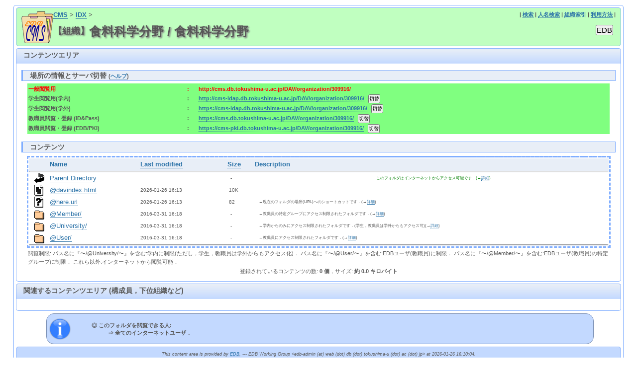

--- FILE ---
content_type: text/html;charset=utf-8
request_url: http://cms.db.tokushima-u.ac.jp/DAV/organization/309916/
body_size: 10924
content:
<?xml version="1.0" encoding="utf-8" ?>
<!DOCTYPE html PUBLIC "-//W3C//DTD XHTML 1.0 Strict//EN" "http://www.w3.org/TR/xhtml1/DTD/xhtml1-strict.dtd">
<html xmlns="http://www.w3.org/1999/xhtml" xml:lang="ja" lang="ja">
<head>
	<meta http-equiv="Content-Type" content="text/html; charset=utf-8" />
	<meta http-equiv="Pragma" content="no-cache" />
	<meta http-equiv="Cache-Control" content="no-cache" />
	<meta http-equiv="X-UA-Compatible" content="IE=10" />
	<title>食料科学分野 / 食料科学分野</title>
	<link rel="stylesheet" type="text/css" href="../../cms.css" title="cms" />
</head>
<body text="black" bgcolor="white">
<script language="JavaScript" type="text/javascript" src="../../cms.js"></script><script language="JavaScript" type="text/javascript"><!--
edb_cms_body_bgc('#ffffff', '#fff0c0', '#e0ffff');
lang_is_japanese = false;
edb_cms_topdir = "../../"; edb_cms_dir = "organization/309916";
cms_title_en = "食料科学分野"; cms_title_ja = "食料科学分野";
// --></script>
<div id="container">
<div id="header" style="background-color:#c0ffc0">
<p>
<table border="0" width="100%">
<tr style="text-align:left; vertical-align:top;">
	<td rowspan="2" width="1"><img src="../../img/cms.png" alt="EDB/CMS" width="64" /></td>
	<td><table style="border:0 none;" width="100%">
			<tr class="affiliation">
				<td><a href="../../../index.html">CMS</a> &gt; <a href="../../index.html">IDX</a> &gt; 
				</td>
				<td class="affiliation" style="text-align:right; vertical-align:top; white-space:nowrap;"> | <a href="../../search.html" target="_blank">検索</a> | <a href="../../person-idx-ja.html" target="_blank">人名検索</a> | <a href="../../organization-idx-ja.html" target="_blank">組織索引</a> | <a href="../../../doc/howto.html" target="_blank">利用方法</a> |</td>
			</tr>
		</table>
	</td>
</tr>
<tr style="text-align:left; vertical-align:top;">
	<td style="background-color:#c0ffc0;"><table style="border:0 none;" width="100%">
			<tr class="titlebar">
				<td><h1 style="padding-left:0px;"><span style="vertical-align:text-top; font-size:70%;">【組織】</span>食料科学分野 / 食料科学分野</h1>
				</td>
				<td width="1"><script language="JavaScript" type="text/javascript"><!--
edb_ref_by_eid(309916,'button1');
// --></script></td>
			</tr>
		</table>
	</td>
</tr>
</table>
</p>
</div>

<h2>コンテンツエリア</h2>
<div class="contents">
<h3>場所の情報とサーバ切替 <span style="font-size:80%;">(<a href="http://cms.db.tokushima-u.ac.jp/doc/protocol-help.html">ヘルプ</a>)</span></h3>
<style type="text/css"><!--
#container .contents table { width:98%; }
#container .contents table table { width:100%; }
#container .contents img { margin-top:0px; margin-bottom:0px; }
// --></style><table style="border:0 none; font-size:90%;" width="100%" cellspacing="0">
	<tr>
		<script language="JavaScript" type="text/javascript"><!--
doc.write('<td align="center" style="font-weight:bolder; background-color:'+(isDAV?'#80ffff':(isSSL?'#ffe080':'#80ff80'))+'">');
write_location();
doc.writeln('</td>');
// --></script></tr>
</table>
<h3>コンテンツ</h3>
<table border="0" width="100%" cellspacing="0"><tr>
<script language="JavaScript" type="text/javascript"><!--
edb_cms_config(309916,'button1');
// --></script><script language="JavaScript" type="text/javascript"><!--
if(isSSL && !isDAV) {
	doc.writeln('<tr><td colspan="2" style="font-size:90%"><div class="infoBox">');	doc.writeln('<p style="font-weight:bold;">登録ファイルの更新，追加，削除等を行うには...</p>');	doc.writeln('<p>EDB/PKIのルート証明書（<a href="http://web.db.tokushima-u.ac.jp/PKI/CA/root2nd.crt">root2nd.crt</a>）がPCの証明書ストア「<span style="color:#c00000; font-weight:bold;">信頼されたルート証明機関</span>」として登録されていることを確認の後．');
	doc.writeln('（参考: <a href="http://cms.db.tokushima-u.ac.jp/DAV/organization/133039/FAQ/PDF/FAQ-5-ja.pdf" target="_blank">ルート証明書のインストール</a>）');
	doc.writeln('<span style="color:#800000;">（注: Windowsでは「自動的に証明書ストアを選択する」を使わないで下さい．他のストアにインストールされてしまいます．）</span></p>');
	doc.writeln('<dl style="margin-bottom:0px;">');	doc.writeln('<dt style="margin-bottom:0px;">◎ Windows 7/8/10 をお使いの方: </dt>');	doc.write('<dt style="margin-top:0px;">　◇ Internet Explorer をお使いの方:</dt>');
	doc.write('<dd> ⇒ <input type="button" value="フォルダを開く" onclick="openWebFolder(this,');
	doc.write("'https://cms.db.tokushima-u.ac.jp/DAV/organization/309916/'");
	doc.writeln(');" class="httpFolder" />');
	doc.writeln('で Windows のファイルブラウザを開き．開いたウィンドウにおいて作業を行って下さい．</dd>');
	doc.write('<dt>　◇ Internet Explorer 以外をお使いの方，または上記の方法でWebフォルダを開けない場合</dt>');
	doc.write('<dd style="margin-bottom:10px;"> <b>（方法1）</b>⇒ Windows Explorer（「スタートメニュー」→「エクスプローラー」）で');
	loc = self.window.location+"";
	loc = loc.replace('https://', '\\\\');
	if(loc.indexOf('/')>=0) loc = loc.replace('/', '@SSL\\DavWWWRoot\\');
	while(loc.indexOf('/')>=0) loc = loc.replace('/', '\\');
	doc.write('<dl><dd style="background-color:white;">'+loc+'</dd></dl>');
	doc.write('を指定（コピー&amp;ペースト）して「接続」し，開いたウィンドウにおいて作業を行って下さい．</dd>');
	doc.write('<dd style="margin-bottom:10px;"> <b>（方法2）</b>⇒ Windows のネットワークドライブで');	doc.write('<dl><dd style="background-color:white;">'+self.window.location+'</dd></dl>');	doc.write('を指定（コピー&amp;ペースト）して「接続」し，開いたウィンドウにおいて作業を行って下さい．</dd>');
	doc.writeln('<dt style="margin-top:0px;">◎ MacOS をお使いの方: </dt>');	doc.write('<dd>⇒ Finder のメニュー「移動」→「サーバへ接続」でサーバアドレスに');	doc.write('<dl><dd style="background-color:white;">'+self.window.location+'</dd></dl>');	doc.write('を指定（コピー&amp;ペースト）して「接続」し，開いたウィンドウにおいて作業を行って下さい．</dd>');
	doc.writeln('</dl>');
	doc.writeln('</div>');
	doc.writeln('	</td></tr>');
}

// --></script><script language="JavaScript" type="text/javascript"><!--
edb_cms_show_access_info();
// --></script><tr>
	<td />
</tr>
<tr id="folder-listing" style="display:none;">
<td colspan="2" style="width:100%; border-width:3px; border-style:dashed;">
	<div style="text-align:center;">
		<b>Microsoft Internet Explorer のフォルダモードによるブラウジング</b>
		<input type="button" onclick="switchfoldermode(false); window.location.reload();" value="解除" style="font-size:90%">
	</div>
<table width="100%" style="border-width:1px; border-style:solid; border-color:black;"><tr><td style="padding:5px;">
<iframe name="folder" width="100%" height="384"></iframe>
</td></tr></table>
</td></tr>
<tr id="web-listing" style="display:table-row;"><td colspan="2" style="width:100%; border-width:3px; border-style:dashed; background-color:white;">
  <table>
   <tr><th valign="top"><img src="/icons/blank.gif" alt="[ICO]"></th><th><a href="?C=N;O=D">Name</a></th><th><a href="?C=M;O=A">Last modified</a></th><th><a href="?C=S;O=A">Size</a></th><th><a href="?C=D;O=A">Description</a></th></tr>
   <tr><th colspan="5"><hr></th></tr>
<tr><td valign="top"><img src="/icons/back.gif" alt="[PARENTDIR]"></td><td><a href="/DAV/organization/">Parent Directory</a></td><td>&nbsp;</td><td align="right">  - </td><td><p style="font-size:60%; color:green; text-align:center">このフォルダはインターネットからアクセス可能です．(→<a href="/doc/naming.html" target="cms-doc">詳細</a>)</p></td></tr>
<tr><td valign="top"><img src="/icons/text.gif" alt="[TXT]"></td><td><a href="@davindex.html">@davindex.html</a></td><td align="right">2026-01-26 16:13  </td><td align="right"> 10K</td><td>&nbsp;</td></tr>
<tr><td valign="top"><img src="/icons/unknown.gif" alt="[   ]"></td><td><a href="@here.url">@here.url</a></td><td align="right">2026-01-26 16:13  </td><td align="right"> 82 </td><td><p style="font-size:60%">←現在のフォルダの場所(URL)へのショートカットです．(→<a href="/doc/naming.html" target="cms-doc">詳細</a>)</p></td></tr>
<tr><td valign="top"><img src="/icons/folder.gif" alt="[DIR]"></td><td><a href="@Member/">@Member/</a></td><td align="right">2016-03-31 16:18  </td><td align="right">  - </td><td><p style="font-size:60%">←教職員の特定グループにアクセス制限されたフォルダです．(→<a href="/doc/naming.html" target="cms-doc">詳細</a>)</p></td></tr>
<tr><td valign="top"><img src="/icons/folder.gif" alt="[DIR]"></td><td><a href="@University/">@University/</a></td><td align="right">2016-03-31 16:18  </td><td align="right">  - </td><td><p style="font-size:60%">←学内からのみにアクセス制限されたフォルダです．(学生，教職員は学外からもアクセス可)(→<a href="/doc/naming.html" target="cms-doc">詳細</a>)</p></td></tr>
<tr><td valign="top"><img src="/icons/folder.gif" alt="[DIR]"></td><td><a href="@User/">@User/</a></td><td align="right">2016-03-31 16:18  </td><td align="right">  - </td><td><p style="font-size:60%">←教職員にアクセス制限されたフォルダです．(→<a href="/doc/naming.html" target="cms-doc">詳細</a>)</p></td></tr>
   <tr><th colspan="5"><hr></th></tr>
</table>
</td></tr>
<tr>
	<td />
</tr>
<script language="JavaScript" type="text/javascript"><!--
edb_cms_postindex_description('0','0.0 キロ');
// --></script></table>
</div>

<h2>関連するコンテンツエリア (構成員，下位組織など)</h2>
<div class="contents">
</div>

<div class="infoBox">
<dl>
<dt style="font-weight:bolder; font-size:80%;">◎ このフォルダを閲覧できる人:
<dd style="font-weight:bolder; font-size:80%;">⇒ 
<span style="font-weight:bolder">全てのインターネットユーザ．</span>
<script language="JavaScript" type="text/javascript"><!--
if(isSSL) {
	doc.write('<dt style="font-weight:bolder; font-size:80%;">◎ このフォルダにコンテンツを登録できる人:');
	doc.write('<dd style="font-weight:bolder; font-size:80%;">⇒ ');
	edb_print_user(71243,'三木 ちひろ [SXc]');
	doc.writeln('( 1人 )');
}
// --></script>
</dl>
</div>
<div id="footer">
	<span class="colophon">This content area is provided by <a href="http://web.db.tokushima-u.ac.jp" target="_blank">EDB</a>. --- EDB Working Group &lt;edb-admin (at) web (dot) db (dot) tokushima-u (dot) ac (dot) jp&gt; at 2026-01-26 16:10:04.
	</span></div>
</div>
</body>
</html>


--- FILE ---
content_type: text/css; charset=utf-8
request_url: http://cms.db.tokushima-u.ac.jp/DAV/css/init.css
body_size: 1398
content:
html, body, div, span, applet, object, iframe,
h1, h2, h3, h4, h5, h6, p, blockquote, pre,
a, abbr, acronym, address, cite, code,
del, dfn, em, img, ins, kbd, q,
strong, sub, sup, var,
dl, dt, dd, ol, ul, li,
fieldset, form, label, legend,
table, caption, tbody, tfoot, thead, tr, th, td,
section, nav, article, aside, header, hgroup, footer, figure, legend {
    margin: 0px;
    padding: 0px;
    font-size: 100%;
/*
    font-style: normal;
    font-weight: normal;
    vertical-align: baseline;
    background-color: transparent;
    text-decoration: none;
*/
}

td { text-align:left; }

section, nav, article, aside, header, hgroup, footer, figure, legend {
    display: block;
}

body {
    color: #585858;
    font-size: 9pt;
}

table {
    border-collapse: collapse;
    border-spacing: 0;
}

ul, ol, dl {
    margin: 5px 1em;
}

ul li, ol li, dl dd {
    margin-left: 1.5em;
    line-height: 1.3;
}

dl dt {
    margin-top: 10px;
}

dl dt:first-child {
    margin-top: 0;
}

p {
    line-height: 1.3;
}

em, strong {
    font-weight: bold;
}

input[type="button"], input[type="submit"],
input[type="reset"], input[type="image"], input[type="file"],
select {
    cursor: pointer;
}

img {
    vertical-align: text-top;
}

a img {
    border: none;
}

sup, sub {
    font-size: 80%;
}

sup {
    vertical-align: 0.4em;
}

sub {
    vertical-align: -0.3em;
}

var {
    font-style: italic;
}

